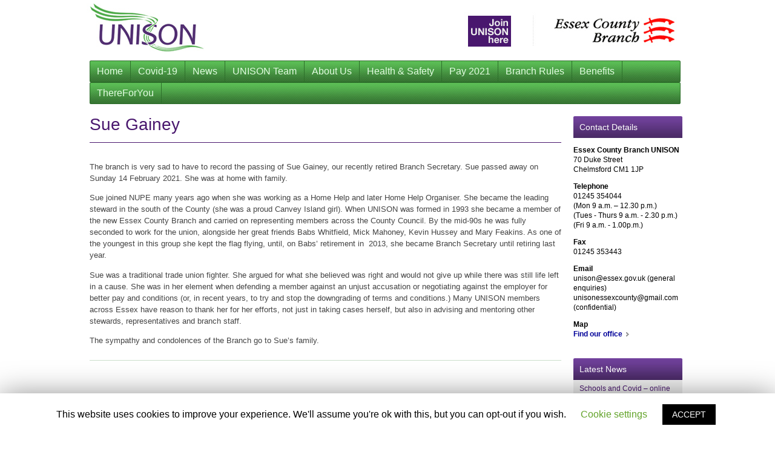

--- FILE ---
content_type: text/html; charset=UTF-8
request_url: http://www.unison-essex.org.uk/sue-gainey/
body_size: 8056
content:
<!DOCTYPE html PUBLIC "-//W3C//DTD XHTML 1.0 Transitional//EN" "http://www.w3.org/TR/xhtml1/DTD/xhtml1-transitional.dtd">
<html xmlns="http://www.w3.org/1999/xhtml" lang="en-GB">

<head profile="http://gmpg.org/xfn/11">
<meta http-equiv="Content-Type" content="text/html; charset=UTF-8" />
<meta name="robots" content="index,follow" />
<meta name="description" content="The branch is very sad to have to record the passing of Sue Gainey, our recently retired Branch Secretary. Sue passed away on Sunday 14 February 2021. She ..." />
<meta name="keywords" content="UNISON, essex, essex county branch,
" /><title>  Sue Gainey | UNISON | Essex County Branch</title>

<link rel="shortcut icon" href="wp-content/themes/magazine-basic/images/unison.ico" type="image/x-icon">

<link rel="stylesheet" href="http://www.unison-essex.org.uk/wp-content/themes/magazine-basic/style.css" type="text/css" media="screen" />
<style type="text/css">
body { width: 1024px; }
#mainwrapper { width: 1004px; }
#sidebar { width: 180px; }
#sidebar .side-widget { width: 180px; }
#leftcontent, #twocol, #threecol, #threecol2, .commentlist { width: 779px; }
#leftcontent img, .wp-caption { max-width: 779px; }
#leftcontent .wp-caption img, #leftcontent .gallery-thumb img { max-width: 767px; }
<!-- fix for IE & Safari -->
.threepost embed { width: 225.91px !important; }
.twopost embed { width: 358.34px !important; }
<!-- end fix for Safari -->
</style>
	<link rel="pingback" href="http://www.unison-essex.org.uk/xmlrpc.php" />
<!--[if IE]>
<link rel="stylesheet" type="text/css" href="http://www.unison-essex.org.uk/wp-content/themes/magazine-basic/iestyles.css" />
<![endif]-->
<link rel="alternate" type="application/rss+xml" title="UNISON | Essex County Branch &raquo; Feed" href="http://www.unison-essex.org.uk/feed/" />
<link rel="alternate" type="application/rss+xml" title="UNISON | Essex County Branch &raquo; Comments Feed" href="http://www.unison-essex.org.uk/comments/feed/" />
<link rel="alternate" type="application/rss+xml" title="UNISON | Essex County Branch &raquo; Sue Gainey Comments Feed" href="http://www.unison-essex.org.uk/sue-gainey/feed/" />
		<script type="text/javascript">
			window._wpemojiSettings = {"baseUrl":"http:\/\/s.w.org\/images\/core\/emoji\/72x72\/","ext":".png","source":{"concatemoji":"http:\/\/www.unison-essex.org.uk\/wp-includes\/js\/wp-emoji-release.min.js?ver=4.2.39"}};
			!function(e,n,t){var a;function o(e){var t=n.createElement("canvas"),a=t.getContext&&t.getContext("2d");return!(!a||!a.fillText)&&(a.textBaseline="top",a.font="600 32px Arial","flag"===e?(a.fillText(String.fromCharCode(55356,56812,55356,56807),0,0),3e3<t.toDataURL().length):(a.fillText(String.fromCharCode(55357,56835),0,0),0!==a.getImageData(16,16,1,1).data[0]))}function i(e){var t=n.createElement("script");t.src=e,t.type="text/javascript",n.getElementsByTagName("head")[0].appendChild(t)}t.supports={simple:o("simple"),flag:o("flag")},t.DOMReady=!1,t.readyCallback=function(){t.DOMReady=!0},t.supports.simple&&t.supports.flag||(a=function(){t.readyCallback()},n.addEventListener?(n.addEventListener("DOMContentLoaded",a,!1),e.addEventListener("load",a,!1)):(e.attachEvent("onload",a),n.attachEvent("onreadystatechange",function(){"complete"===n.readyState&&t.readyCallback()})),(a=t.source||{}).concatemoji?i(a.concatemoji):a.wpemoji&&a.twemoji&&(i(a.twemoji),i(a.wpemoji)))}(window,document,window._wpemojiSettings);
		</script>
		<style type="text/css">
img.wp-smiley,
img.emoji {
	display: inline !important;
	border: none !important;
	box-shadow: none !important;
	height: 1em !important;
	width: 1em !important;
	margin: 0 .07em !important;
	vertical-align: -0.1em !important;
	background: none !important;
	padding: 0 !important;
}
</style>
<link rel='stylesheet' id='gtranslate-style-css'  href='http://www.unison-essex.org.uk/wp-content/plugins/gtranslate/gtranslate-style24.css?ver=4.2.39' type='text/css' media='all' />
<link rel='stylesheet' id='cookie-law-info-css'  href='http://www.unison-essex.org.uk/wp-content/plugins/cookie-law-info/public/css/cookie-law-info-public.css?ver=1.8.1' type='text/css' media='all' />
<link rel='stylesheet' id='cookie-law-info-gdpr-css'  href='http://www.unison-essex.org.uk/wp-content/plugins/cookie-law-info/public/css/cookie-law-info-gdpr.css?ver=1.8.1' type='text/css' media='all' />
<script type='text/javascript' src='http://www.unison-essex.org.uk/wp-includes/js/jquery/jquery.js?ver=1.11.2'></script>
<script type='text/javascript' src='http://www.unison-essex.org.uk/wp-includes/js/jquery/jquery-migrate.min.js?ver=1.2.1'></script>
<script type='text/javascript' src='http://www.unison-essex.org.uk/wp-content/plugins/gtranslate/jquery-translate.js?ver=4.2.39'></script>
<script type='text/javascript'>
/* <![CDATA[ */
var Cli_Data = {"nn_cookie_ids":[],"cookielist":[]};
var log_object = {"ajax_url":"http:\/\/www.unison-essex.org.uk\/wp-admin\/admin-ajax.php"};
/* ]]> */
</script>
<script type='text/javascript' src='http://www.unison-essex.org.uk/wp-content/plugins/cookie-law-info/public/js/cookie-law-info-public.js?ver=1.8.1'></script>
<link rel="EditURI" type="application/rsd+xml" title="RSD" href="http://www.unison-essex.org.uk/xmlrpc.php?rsd" />
<link rel="wlwmanifest" type="application/wlwmanifest+xml" href="http://www.unison-essex.org.uk/wp-includes/wlwmanifest.xml" /> 
<link rel='prev' title='NEW BRANCH STAFF' href='http://www.unison-essex.org.uk/new-branch-staff/' />
<link rel='next' title='NJC Pay ballot 2021' href='http://www.unison-essex.org.uk/njc-pay-consultation-2021/' />
<meta name="generator" content="WordPress 4.2.39" />
<link rel='canonical' href='http://www.unison-essex.org.uk/sue-gainey/' />
<link rel='shortlink' href='http://www.unison-essex.org.uk/?p=1003' />
		<script type="text/javascript">
			var cli_flush_cache=2;
		</script>
		<script type="text/javascript">

  var _gaq = _gaq || [];
  _gaq.push(['_setAccount', 'UA-34074741-1']);
  _gaq.push(['_trackPageview']);

  (function() {
    var ga = document.createElement('script'); ga.type = 'text/javascript'; ga.async = true;
    ga.src = ('https:' == document.location.protocol ? 'https://ssl' : 'http://www') + '.google-analytics.com/ga.js';
    var s = document.getElementsByTagName('script')[0]; s.parentNode.insertBefore(ga, s);
  })();

</script></head>

<body class="single single-post postid-1003 single-format-standard">
<div id="skip"><a href="#maincontent">Skip navigation</a> <a href="#contact-details">Go to contact details</a></div> 
<!-- begin header -->
<div id="header">
		    		            <div id="headerad" class="fr">
                <a href="http://www.joinunison.org/"><img src="http://www.unison-essex.org.uk/wp-content/themes/magazine-basic/images/essex-county-branch.jpg" alt="Join UNISON online" /></a>
            </div>
            	    	<a href="http://www.unison-essex.org.uk/" class="headerimage"><img src="http://www.unison-essex.org.uk/wp-content/themes/magazine-basic/images/unison.jpg" alt="UNISON | Essex County Branch" class="fl" /></a>
        <div id="description" class="fl">
            </div>     
    <div class="main-navigation"><ul id="menu-main-navigation" class="sf-menu"><li id="menu-item-598" class="menu-item menu-item-type-post_type menu-item-object-page menu-item-598"><a href="http://www.unison-essex.org.uk/">Home</a></li>
<li id="menu-item-945" class="menu-item menu-item-type-post_type menu-item-object-page menu-item-945"><a href="http://www.unison-essex.org.uk/covid-19-2/">Covid-19</a></li>
<li id="menu-item-597" class="menu-item menu-item-type-post_type menu-item-object-page current_page_parent menu-item-597"><a href="http://www.unison-essex.org.uk/news/">News</a></li>
<li id="menu-item-599" class="menu-item menu-item-type-post_type menu-item-object-page menu-item-599"><a href="http://www.unison-essex.org.uk/unison-team/">UNISON Team</a></li>
<li id="menu-item-600" class="menu-item menu-item-type-post_type menu-item-object-page menu-item-600"><a href="http://www.unison-essex.org.uk/about-us/">About Us</a></li>
<li id="menu-item-601" class="menu-item menu-item-type-post_type menu-item-object-page menu-item-601"><a href="http://www.unison-essex.org.uk/health-and-safety/">Health &#038; Safety</a></li>
<li id="menu-item-701" class="menu-item menu-item-type-post_type menu-item-object-page menu-item-701"><a href="http://www.unison-essex.org.uk/pay/">Pay 2021</a></li>
<li id="menu-item-824" class="menu-item menu-item-type-post_type menu-item-object-page menu-item-824"><a href="http://www.unison-essex.org.uk/branch-rules/">Branch Rules</a></li>
<li id="menu-item-880" class="menu-item menu-item-type-post_type menu-item-object-page menu-item-880"><a href="http://www.unison-essex.org.uk/benefits/">Benefits</a></li>
<li id="menu-item-905" class="menu-item menu-item-type-post_type menu-item-object-page menu-item-905"><a href="http://www.unison-essex.org.uk/thereforyou/">ThereForYou</a></li>
</ul></div>
</div>
<!-- end header -->


<div id="mainwrapper">
	<div id="leftcontent">
	<a name="maincontent"></a>	
		<div id="post-1003" class="post-1003 post type-post status-publish format-standard hentry category-news">
		                <h1>Sue Gainey</h1>
                <div class="meta"></div><div class="entry"><p>The branch is very sad to have to record the passing of Sue Gainey, our recently retired Branch Secretary. Sue passed away on Sunday 14 February 2021. She was at home with family.</p>
<p>Sue joined NUPE many years ago when she was working as a Home Help and later Home Help Organiser. She became the leading steward in the south of the County (she was a proud Canvey Island girl). When UNISON was formed in 1993 she became a member of the new Essex County Branch and carried on representing members across the County Council. By the mid-90s he was fully seconded to work for the union, alongside her great friends Babs Whitfield, Mick Mahoney, Kevin Hussey and Mary Feakins. As one of the youngest in this group she kept the flag flying, until, on Babs’ retirement in  2013, she became Branch Secretary until retiring last year.</p>
<p>Sue was a traditional trade union fighter. She argued for what she believed was right and would not give up while there was still life left in a cause. She was in her element when defending a member against an unjust accusation or negotiating against the employer for better pay and conditions (or, in recent years, to try and stop the downgrading of terms and conditions.) Many UNISON members across Essex have reason to thank her for her efforts, not just in taking cases herself, but also in advising and mentoring other stewards, representatives and branch staff.</p>
<p>The sympathy and condolences of the Branch go to Sue’s family.</p>
</div>	</div><!-- #post-## -->
   				<div id="comments">




		<p class="nocomments">Comments are closed.</p>



</div><!-- #comments -->
       
	</div>
    <!-- begin sidebar -->
    <div id="sidebar">
		<div class="side-widget"><h2>Contact Details</h2>			<div class="textwidget"><div class="standout">
<p><strong>Essex County Branch UNISON</strong><br />
70 Duke Street<br />
Chelmsford CM1 1JP<br />

<p><strong>Telephone</strong><br />01245 354044 

<br />
(Mon 9 a.m. – 12.30 p.m.)
<br />
(Tues - Thurs 9 a.m. - 2.30 p.m.)
<br />
(Fri 9 a.m. - 1.00p.m.)

<p><strong>Fax</strong><br />01245 353443</p>
<p><strong>Email</strong><br />unison@essex.gov.uk (general enquiries)<br />unisonessexcounty@gmail.com (confidential)</p>

<p><strong>Map</strong><br /><a class="pointer" href="http://www.bing.com/maps/?lvl=15&where1=CM1 1JP,%20UK&FORM=MMREDR" target="_blank">Find our office</a></p>
</div></div>
		</div>		<div class="side-widget">		<h2>Latest News</h2>		<ul>
					<li>
				<a href="http://www.unison-essex.org.uk/schools-and-covid-online-day-of-action/">Schools and Covid &#8211; online day of action</a>
						</li>
					<li>
				<a href="http://www.unison-essex.org.uk/black-history-month-2021/">Black History Month 2021</a>
						</li>
					<li>
				<a href="http://www.unison-essex.org.uk/njc-pay-consultation-2021/">NJC Pay ballot 2021</a>
						</li>
				</ul>
		</div><div class="side-widget">			<div class="textwidget"><p class="news"><a class="pointer" href="?page_id=96">See all News</a></p></div>
		</div><div class="side-widget"><h2>Useful Information</h2><div class="menu-useful-information-container"><ul id="menu-useful-information" class="menu"><li id="menu-item-49" class="menu-item menu-item-type-post_type menu-item-object-page menu-item-49"><a href="http://www.unison-essex.org.uk/essex-county-council/">Essex County Council</a></li>
<li id="menu-item-800" class="menu-item menu-item-type-post_type menu-item-object-page menu-item-800"><a href="http://www.unison-essex.org.uk/fire-rescue/">Fire &#038; Rescue</a></li>
<li id="menu-item-310" class="menu-item menu-item-type-post_type menu-item-object-page menu-item-310"><a href="http://www.unison-essex.org.uk/schools/">Schools</a></li>
<li id="menu-item-717" class="menu-item menu-item-type-post_type menu-item-object-page menu-item-717"><a href="http://www.unison-essex.org.uk/conferences/">Conferences</a></li>
</ul></div></div><div class="side-widget"><h2>Email newsletter</h2>			<div class="textwidget"><p><strong>Subscribe to the UNISON's national email newsletter</strong>. You can unsubscribe at any time and your email is completely safe.</p>
<p><a class="pointer" href="http://www.unison.org.uk/news/mailinglist.asp" target="_blank">More information here</a></p>
</div>
		</div><div class="side-widget"><h2>Older news</h2>		<label class="screen-reader-text" for="archives-dropdown-4">Older news</label>
		<select id="archives-dropdown-4" name="archive-dropdown" onchange='document.location.href=this.options[this.selectedIndex].value;'>
			
			<option value="">Select Month</option>
				<option value='http://www.unison-essex.org.uk/2021/12/'> December 2021 &nbsp;(1)</option>
	<option value='http://www.unison-essex.org.uk/2021/10/'> October 2021 &nbsp;(1)</option>
	<option value='http://www.unison-essex.org.uk/2021/09/'> September 2021 &nbsp;(1)</option>
	<option value='http://www.unison-essex.org.uk/2021/02/'> February 2021 &nbsp;(1)</option>
	<option value='http://www.unison-essex.org.uk/2019/11/'> November 2019 &nbsp;(1)</option>
	<option value='http://www.unison-essex.org.uk/2016/08/'> August 2016 &nbsp;(1)</option>
	<option value='http://www.unison-essex.org.uk/2016/07/'> July 2016 &nbsp;(2)</option>
	<option value='http://www.unison-essex.org.uk/2015/04/'> April 2015 &nbsp;(1)</option>
	<option value='http://www.unison-essex.org.uk/2015/01/'> January 2015 &nbsp;(1)</option>
	<option value='http://www.unison-essex.org.uk/2014/07/'> July 2014 &nbsp;(2)</option>
	<option value='http://www.unison-essex.org.uk/2014/06/'> June 2014 &nbsp;(1)</option>
	<option value='http://www.unison-essex.org.uk/2014/01/'> January 2014 &nbsp;(1)</option>
	<option value='http://www.unison-essex.org.uk/2013/06/'> June 2013 &nbsp;(1)</option>
	<option value='http://www.unison-essex.org.uk/2012/12/'> December 2012 &nbsp;(1)</option>
	<option value='http://www.unison-essex.org.uk/2012/11/'> November 2012 &nbsp;(1)</option>
	<option value='http://www.unison-essex.org.uk/2012/10/'> October 2012 &nbsp;(1)</option>
	<option value='http://www.unison-essex.org.uk/2012/09/'> September 2012 &nbsp;(1)</option>
	<option value='http://www.unison-essex.org.uk/2012/03/'> March 2012 &nbsp;(1)</option>
	<option value='http://www.unison-essex.org.uk/2011/11/'> November 2011 &nbsp;(1)</option>
	<option value='http://www.unison-essex.org.uk/2011/08/'> August 2011 &nbsp;(1)</option>
	<option value='http://www.unison-essex.org.uk/2011/07/'> July 2011 &nbsp;(2)</option>
	<option value='http://www.unison-essex.org.uk/2011/06/'> June 2011 &nbsp;(2)</option>
	<option value='http://www.unison-essex.org.uk/2011/05/'> May 2011 &nbsp;(2)</option>

		</select>
</div><div class="side-widget"><a class="widget_sp_image-image-link" href="http://www.lv.com/unison" target="_blank"><img src="http://www.unison-essex.org.uk/wp-content/uploads/2014/03/86x284-2013-New-Logos-Vertical-CAR-BR-banner3.gif" style="max-width: 86px;max-height: 284px;" class="aligncenter" alt="86x284 2013 New Logos Vertical CAR BR banner" /></a></div><div class="side-widget"><a class="widget_sp_image-image-link" href="http://www.unisontravelclub.co.uk/" target="_blank"><img src="http://www.unison-essex.org.uk/wp-content/uploads/2011/06/unison-travel-club1.jpg" style="max-width: 180px;max-height: 107px;" alt="Unison Travel Club" /></a></div><div class="side-widget"><a class="widget_sp_image-image-link" href="http://www.uia.co.uk/unison/" target="_blank"><img src="http://www.unison-essex.org.uk/wp-content/uploads/2011/06/uia-ad.jpg" style="max-width: 180px;max-height: 107px;" alt="UIA Insurance with principle" /></a></div><div class="side-widget"><a class="widget_sp_image-image-link" href="http://www.unison.org.uk/benefits/special.asp" target="_blank"><img src="http://www.unison-essex.org.uk/wp-content/uploads/2011/06/unison-plus.jpg" style="max-width: 180px;max-height: 107px;" alt="UNISON Plus - great deals for UNISON members" /></a></div>    </div>
<!-- end sidebar --></div>
<!-- begin footer -->
<div id="footer">
    Copyright &copy; 2026 <a href="http://www.unison-essex.org.uk">UNISON | Essex County Branch</a>. All Rights Reserved.
</div>
<div id="cookie-law-info-bar"><span>This website uses cookies to improve your experience. We'll assume you're ok with this, but you can opt-out if you wish. <a class="cli_settings_button"   style="margin:5px 20px 5px 20px;" >Cookie settings</a><a  data-cli_action="accept" id="cookie_action_close_header"  class="medium cli-plugin-button cli-plugin-main-button cookie_action_close_header cli_action_button" style="display:inline-block;  margin:5px; ">ACCEPT</a></span></div><div id="cookie-law-info-again" style="display:none;"><span id="cookie_hdr_showagain">Privacy & Cookies Policy</span></div><div class="cli-modal" id="cliSettingsPopup" tabindex="-1" role="dialog" aria-labelledby="cliSettingsPopup" aria-hidden="true">
  <div class="cli-modal-dialog" role="document">
    <div class="cli-modal-content cli-bar-popup">
      <button type="button" class="cli-modal-close" id="cliModalClose">
        <svg class="" viewBox="0 0 24 24"><path d="M19 6.41l-1.41-1.41-5.59 5.59-5.59-5.59-1.41 1.41 5.59 5.59-5.59 5.59 1.41 1.41 5.59-5.59 5.59 5.59 1.41-1.41-5.59-5.59z"></path><path d="M0 0h24v24h-24z" fill="none"></path></svg>
      </button>
      <div class="cli-modal-body">
        <div class="cli-container-fluid cli-tab-container">
    <div class="cli-row">
        <div class="cli-col-12 cli-align-items-stretch cli-px-0">
            <div class="cli-privacy-overview">
                <h4>Privacy Overview</h4>                                   
                <div class="cli-privacy-content">
                    <div class="cli-privacy-content-text">This website uses cookies to improve your experience while you navigate through the website. Out of these cookies, the cookies that are categorized as necessary are stored on your browser as they are essential for the working of basic functionalities of the website. We also use third-party cookies that help us analyze and understand how you use this website. These cookies will be stored in your browser only with your consent. You also have the option to opt-out of these cookies. But opting out of some of these cookies may have an effect on your browsing experience.</div>
                </div>
                <a class="cli-privacy-readmore" data-readmore-text="Show more" data-readless-text="Show less"></a>            </div>
        </div>  
        <div class="cli-col-12 cli-align-items-stretch cli-px-0 cli-tab-section-container">
            <div class="cli-tab-section cli-privacy-tab">
                <div class="cli-tab-header">
                    <a class="cli-nav-link cli-settings-mobile" >
                        Privacy Overview                    </a>
                </div>
                <div class="cli-tab-content">
                    <div class="cli-tab-pane cli-fade">
                        <p>This website uses cookies to improve your experience while you navigate through the website. Out of these cookies, the cookies that are categorized as necessary are stored on your browser as they are essential for the working of basic functionalities of the website. We also use third-party cookies that help us analyze and understand how you use this website. These cookies will be stored in your browser only with your consent. You also have the option to opt-out of these cookies. But opting out of some of these cookies may have an effect on your browsing experience.</p>
                    </div>
                </div>

            </div>
              
                            <div class="cli-tab-section">
                    <div class="cli-tab-header">
                        <a class="cli-nav-link cli-settings-mobile" data-target="necessary" data-toggle="cli-toggle-tab" >
                            Necessary 
                        </a>
                    
                    <span class="cli-necessary-caption">Always Enabled</span>                     </div>
                    <div class="cli-tab-content">
                        <div class="cli-tab-pane cli-fade" data-id="necessary">
                            <p>Necessary cookies are absolutely essential for the website to function properly. This category only includes cookies that ensures basic functionalities and security features of the website. These cookies do not store any personal information.</p>
                        </div>
                    </div>
                </div>
              
                            <div class="cli-tab-section">
                    <div class="cli-tab-header">
                        <a class="cli-nav-link cli-settings-mobile" data-target="non-necessary" data-toggle="cli-toggle-tab" >
                            Non-necessary 
                        </a>
                    <div class="cli-switch">
                        <input type="checkbox" id="checkbox-non-necessary" class="cli-user-preference-checkbox" data-id="checkbox-non-necessary" checked />
                        <label for="checkbox-non-necessary" class="cli-slider" data-cli-enable="Enabled" data-cli-disable="Disabled">Non-necessary</label>
                    </div>                    </div>
                    <div class="cli-tab-content">
                        <div class="cli-tab-pane cli-fade" data-id="non-necessary">
                            <p>Any cookies that may not be particularly necessary for the website to function and is used specifically to collect user personal data via analytics, ads, other embedded contents are termed as non-necessary cookies. It is mandatory to procure user consent prior to running these cookies on your website.</p>
                        </div>
                    </div>
                </div>
                       
        </div>
    </div> 
</div> 
      </div>
    </div>
  </div>
</div>
<div class="cli-modal-backdrop cli-fade cli-settings-overlay"></div>
<div class="cli-modal-backdrop cli-fade cli-popupbar-overlay"></div>
<script type="text/javascript">
  /* <![CDATA[ */
  cli_cookiebar_settings='{"animate_speed_hide":"500","animate_speed_show":"500","background":"#FFF","border":"#b1a6a6c2","border_on":false,"button_1_button_colour":"#000","button_1_button_hover":"#000000","button_1_link_colour":"#fff","button_1_as_button":true,"button_1_new_win":false,"button_2_button_colour":"#333","button_2_button_hover":"#292929","button_2_link_colour":"#444","button_2_as_button":false,"button_2_hidebar":false,"button_3_button_colour":"#000","button_3_button_hover":"#000000","button_3_link_colour":"#fff","button_3_as_button":true,"button_3_new_win":false,"button_4_button_colour":"#000","button_4_button_hover":"#000000","button_4_link_colour":"#62a329","button_4_as_button":false,"font_family":"inherit","header_fix":false,"notify_animate_hide":true,"notify_animate_show":false,"notify_div_id":"#cookie-law-info-bar","notify_position_horizontal":"right","notify_position_vertical":"bottom","scroll_close":false,"scroll_close_reload":false,"accept_close_reload":false,"reject_close_reload":false,"showagain_tab":true,"showagain_background":"#fff","showagain_border":"#000","showagain_div_id":"#cookie-law-info-again","showagain_x_position":"100px","text":"#000","show_once_yn":false,"show_once":"10000","logging_on":false,"as_popup":false,"popup_overlay":true,"bar_heading_text":"","cookie_bar_as":"banner","popup_showagain_position":"bottom-right","widget_position":"left"}';
  /* ]]> */
</script><script type='text/javascript' src='http://www.unison-essex.org.uk/wp-includes/js/comment-reply.min.js?ver=4.2.39'></script>
<script type='text/javascript' src='http://www.unison-essex.org.uk/wp-content/themes/magazine-basic/js/effects.js?ver=4.2.39'></script>
<!-- Magazine Basic theme designed by Themes by bavotasan.com - http://themes.bavotasan.com -->
</body>
</html>

--- FILE ---
content_type: text/css
request_url: http://www.unison-essex.org.uk/wp-content/themes/magazine-basic/style.css
body_size: 22762
content:
/*
Theme Name: Magazine Basic
Theme URI: http://themes.bavotasan.com/our-themes/basic-themes/magazine-basic
Description: Built for WordPress 3.1. A magazine style theme with a fully customizable layout. Theme options include site width, widgetized sidebars, header logo, multiple front page grid layouts, cuostm nav menus, post formats, Google Analytics, pagination, drop-down menus and tons more. Tested in Firefox 3.6, IE 7 & 8, Safari 5 and Chrome 7. Fully optimized for search engine ranking. Translation ready. 100% valid xHTML. Designed by <a href="http://themes.bavotasan.com/">Themes by bavotasan.com</a>.
Version: 2.7.3
Author: c.bavota
Author URI: http://themes.bavotasan.com/
Tags: right-sidebar, left-sidebar, flexible-width, three-columns, two-columns, white, custom-header, theme-options, custom-background, custom-menu, threaded-comments, sticky-post, translation-ready

License: GNU General Public License v2.0
License URI: http://www.gnu.org/licenses/gpl-2.0.html

*/

/* Basic Tag Elements */

a:link {
	text-decoration: none;
	outline: none;
	color: #000099;
	}
a:visited {
	text-decoration: none;
	outline: none;
	color: #49176e;
	}
	
	a:hover {
	color:#000;
	text-decoration: underline;
		}
	
img { 
	border: 0;
	}

body {
	color: #444;
 	margin: 0 auto; 
	font-size: 100.01%; 
	padding: 0; 
	background: #fff;
	position: relative;
	font-family:arial, helvetica, sans-serif;
	}

h1, h2, h3, h4, h5, h6,
h1 a, h2 a, h3 a, h4 a, h5 a {
	color: #222;
	font-weight: normal;	
	}
	
#mainwrapper p,
#mainwrapper li{
	font-size:.95em;
	line-height:1.5;
	}

#sidebar p,
#secondsidebar p,
#sidebar li,
#secondsidebar li{
		font-size:.75em;
		line-height:1.4;
}

textarea {
	width: 97%;
	}

.fl {
	float: left;
	}
	
.fr {
	float: right;
	}
	
.clear {
	clear: both;
	}

blockquote {
	margin: 1em 2em;
	border-left: 1px dotted #999;
	padding-left: 1em;
	line-height: normal; 
	font-style: italic;	
	color:#52ab4d;
	font-weight:bold;
	}

.entry table {
	border-collapse: collapse;
	border-spacing: 0;
	margin: 1em 0;
}

.entry th {
	font-family: Arial, Helvetica, sans-serif;
	font-weight: normal;
	background: #eee;
	border: 1px solid #ccc;
	text-transform: uppercase;
	padding: 6px;
}

.entry td {
	border: 1px solid #ccc;
	padding: 6px;
}

/* Header Elements */

#header{
	background: #fff;
	float: left;
	width: 100%;
	}

#headerad {
	margin: 20px 30px 20px;
	text-align: center;
	}

#login {
	height: 16px;
	font-size: 12px;
	color: #fff;
	text-align: right;
	padding: 10px 20px 15px;
	background: url(images/login.png) repeat-x;
	}
	
	#login a {
		color: #fff;
		}
	
	#login ul {
		padding: 0;
		margin: 0;
		}
	
	#login ul li {
		display: inline;
		}
	
.dot:before {
	content: url(images/whitedot.png) " ";
	}

#title {
	margin: 20px 16px 0;
	padding: 0;
	}
	
	#title h1,
	#title h2 {
		margin: 0;
		}
	
	#title a {
		font-size: 48px;
		color: #222;
		line-height: 50px;
		}	

	#title.aligncenter {
		margin: 20px auto 0;
		text-align: center;
		}
		
	#title.fr,
	#description.fr {
		text-align: right;
		clear: right;
		}			
	
	#title a:hover {
		color: #cc0000;
		text-decoration: none;
		}
	
	.headerimage img {
		margin: 5px 0 0 15px;
		}
		
	.headerimage .aligncenter {
		margin: 20px auto 0 !important;
		}
		
#description {
	font-size: 0;
	line-height:0;
	margin: 0;
	padding: 0;
	clear: left;
	}
	
	#description.aligncenter {
		margin: 0 auto 20px;
		text-align: center;
		clear: both;
		}
	
.main-navigation {
	margin: 0 0 0 20px;
	padding:0;
	float: left;
	display:inline;
	clear: both;
	width: 976px;
	background: #52ab4d url(images/nav-bar.jpg) repeat-y 0 0;
	position: relative;
	z-index: 1000;
	}
	
	.main-navigation a {
		color: #fff;
		}
		
	.main-navigation ul ul li {
		background: #888;
		}
		
	ul#menu-primary{
		margin-left:10px;
		border-left:1px solid #3D9239;
	}
	
	ul#menu-primary li{
		font-size:.92em;
	}

/*** ESSENTIAL STYLES ***/
.sf-menu, .sf-menu * {
	margin:			0;
	padding:		0;
	list-style:		none;
}
.sf-menu {
	line-height:	1.0;
}
.sf-menu ul {
	position:		absolute;
	top:			-999em;
	width:			10em; /* left offset of submenus need to match (see below) */
}
.sf-menu ul li {
	width:			100%;
}
.sf-menu li:hover {
	visibility:		inherit; /* fixes IE7 'sticky bug' */
}
.sf-menu li {
	float:			left;
	position:		relative;
}
.sf-menu a {
	display:		block;
	position:		relative;
}
.sf-menu li:hover ul,
.sf-menu li.sfHover ul {
	left:			0;
	top:			28px; /* match top ul list item height */
	z-index:		99;
}

	.sub-navigation .sf-menu li:hover ul,
	.sub-navigation .sf-menu li.sfHover ul {
		top:			2.1em; /* match top ul list item height */
		left:			0;
	}
	
ul.sf-menu li:hover li ul,
ul.sf-menu li.sfHover li ul {
	top:			-999em;
}
ul.sf-menu li li:hover ul,
ul.sf-menu li li.sfHover ul {
	left:			10em; /* match ul width */
	top:			0;
}
ul.sf-menu li li:hover li ul,
ul.sf-menu li li.sfHover li ul {
	top:			-999em;
}
ul.sf-menu li li li:hover ul,
ul.sf-menu li li li.sfHover ul {
	left:			10em; /* match ul width */
	top:			0;
}



/*** DEMO SKIN ***/
.sf-menu {
	float:			left;
	margin-bottom:	0;
}
.sf-menu a:link,
.sf-menu a:visited {
	border-right: 1px solid #2d6f2a;
	padding: 0 12px 0 12px;
	line-height:36px;
	height:36px;
	text-decoration:none;
	color:#e3fee2;
	float:left;
}

.sf-menu li li a {
	border: 0;
	}

.main-navigation .sf-menu li:hover, .main-navigation .sf-menu li.sfHover,
.main-navigation .sf-menu a:focus, .main-navigation .sf-menu a:hover, .main-navigation .sf-menu a:active {
	background: #1e411c url(images/nav-hover.jpg) repeat-x 0 -50px;
	color:#fff;
	outline:		0;
}

.sf-menu li.current-menu-item a:link,
.sf-menu li.current-menu-item a:visited{
	background-color: #2d6f2a;
	color:#fff;
}

/*** arrows **/
.sf-menu a.sf-with-ul {
	padding-right: 	2.25em;
	min-width:		1px; /* trigger IE7 hasLayout so spans position accurately */
}
.sf-sub-indicator {
	position:		absolute;
	display:		block;
	right:			.75em;
	top:			.90em; /* IE6 only */
	width:			10px;
	height:			10px;
	text-indent: 	-999em;
	overflow:		hidden;
	background:		url(images/arrows-ffffff.png) no-repeat -10px -100px; /* 8-bit indexed alpha png. IE6 gets solid image only */
}

	.sub-navigation .sf-sub-indicator {
		background:	url(images/arrows-000000.png) no-repeat -10px -100px; /* 8-bit indexed alpha png. IE6 gets solid image only */
		}

a > .sf-sub-indicator {  /* give all except IE6 the correct values */
	top:			.65em;
	background-position: 0 -100px; /* use translucent arrow for modern browsers*/
}

	.sub-navigation a > .sf-sub-indicator {  /* give all except IE6 the correct values */
		top: .4em;
		background-position: 0 -100px; /* use translucent arrow for modern browsers*/
	}
/* apply hovers to modern browsers */
a:focus > .sf-sub-indicator,
a:hover > .sf-sub-indicator,
a:active > .sf-sub-indicator,
li:hover > a > .sf-sub-indicator,
li.sfHover > a > .sf-sub-indicator {
	background-position: -10px -100px; /* arrow hovers for modern browsers*/
}

/* point right for anchors in subs */
.sf-menu ul .sf-sub-indicator { background-position:  -10px 0; }
.sf-menu ul a > .sf-sub-indicator { background-position:  0 0; }

	.sub-navigation .sf-menu ul .sf-sub-indicator { background-position:  -10px 0; top: .65em; }
	.sub-navigation .sf-menu ul a > .sf-sub-indicator { background-position:  0 0; top: .65em; }

/* apply hovers to modern browsers */
.sf-menu ul a:focus > .sf-sub-indicator,
.sf-menu ul a:hover > .sf-sub-indicator,
.sf-menu ul a:active > .sf-sub-indicator,
.sf-menu ul li:hover > a > .sf-sub-indicator,
.sf-menu ul li.sfHover > a > .sf-sub-indicator {
	background-position: -10px 0; /* arrow hovers for modern browsers*/
}

/*** shadows for all but IE6 ***/
.sf-shadow ul {
	background:	url(images/shadow.png) no-repeat bottom right;
	padding: 0 8px 9px 0;
	-moz-border-radius-bottomleft: 17px;
	-moz-border-radius-topright: 17px;
	-webkit-border-top-right-radius: 17px;
	-webkit-border-bottom-left-radius: 17px;
}
.sf-shadow ul.sf-shadow-off {
	background: transparent;
}
				
.sub-navigation {
	clear: both;
	float: left;
	width: 100%;
	padding: 5px 0 0;
 	z-index: 50;
 	position: relative;
	}
	
	.sub-navigation ul {
		margin: 0 0 0 8px;
		}
	
	.sub-navigation li {
		list-style-type: none;
		float: left;
		font-size: 12px;
		padding: 0 10px 0 0;
		text-transform: uppercase;
		margin: 0;
		line-height: 24px;
		background: url(images/blackdot.png) right 5px no-repeat;
		position: relative;
		}
	
	.sub-navigation li:last-child {
		background-image: none;
		}
	
	.sub-navigation a {
		color: #222;
		padding: 0 5px;
		}
		
		.sub-navigation a:hover {
			text-decoration: underline;
			}
			
		.sub-navigation ul ul a:hover {
			text-decoration: none;
			}

.sub-navigation ul ul { margin: 0; }
.sub-navigation ul ul li { background:#eee; margin:0; padding: 0; line-height: 14px;}
.sub-navigation ul ul li a {  padding: 8px; font-size: 12px; }
.sub-navigation ul ul li a:hover { background-color:#ddd; }
.sub-navigation ul ul ul { top: 0 !important; }


.sub-navigation li.nodot {
	background: none;
	z-index: -50;
	}
	
.sub-navigation li.right-d {
	float: right;
	}

/* Main Elements */
	
#mainwrapper {
	float: left;
	padding: 15px 10px;
	margin: 0;
	background: #fff;
	}

#sidebar {
	float: left;
	margin: 0 10px;
	padding: 5px 0 0;
	}

#secondsidebar {
	float: left;
	margin: 0 10px;
	padding: 5px 0 0;
	}
	
.side {
	line-height: 20px;
	font-size: 18px;
	margin-bottom: 0;
	}	
	
.side-widget {
	float: left;
	margin: 0 0 20px 0;
	padding: 0;
	background-color:transparent;
	}
	
	.side-widget ul {
		padding: 0;
		margin: 0;
		list-style-type: none;
		}

	.side-widget ul li {
		padding: 0;
		margin: 0;
		font-size: 13px;
		}
		
	.side-widget ul li {
		padding-left: 15px;
		margin: 2px 0;
		}
	
	.side-widget h2 {
		font-size: 14px;
		padding: 10px;
		margin-top: 0;
		background:#49176e url(images/purple-bg.jpg) no-repeat 0 0;
		color:#fff;
		margin-bottom:0;
		}
		
	.side-widget .storycontent {
		border-bottom: 1px solid #CCE0CC;
		}
		
	.side-widget .noline {
		border-bottom: 0;
		}		

.side-widget #s {
	margin-top: 10px;
	padding: 5px 2px;
	width: 94%;
	border:1px solid #ddd;
	}

.side-widget #s:focus{
	border:1px solid #49176e;
}

.storycontent {
	line-height: 18px;
	font-size: 14px;
	word-wrap: break-word;
	}
		
.readmore {
	color: #cc0000;
	}
		
#footer {
	clear: both;
	float: left;
	width: 976px;
	display:inline;
	margin-left:20px;
	padding: 40px 0 20px 0;
	text-align: center;
	font-size: 11px;
	background: #fff url(images/footer-bg.jpg) no-repeat 0 0;
	}

/* Left Content Elements */

#leftcontent {
	float: left;
	margin: 0 10px;
	padding: 0;
	}

	#leftcontent img {
		height: auto;
		}

	#leftcontent h5.latest {
		margin: 5px 0 0 0;
		padding: 6px 0 2px 8px;
		color: #fff;
		margin-bottom: 0;
		font-size: 14px;
		font-weight: bold;
		background-color:#CCE0CC;
		text-transform:uppercase;
		letter-spacing:1px;
		}

	#leftcontent h1,
	#leftcontent h2,
	#leftcontent h3 {
		margin: 30px 0 0 0;
		padding: 0;
		font-size: 28px;
		line-height: 38px;
		color:#49176e;
		}
	#leftcontent h2{
	font-size: 22px; line-height: 24px;
	}

	#leftcontent .entry h1 { font-size: 28px; line-height: 30px; }
	#leftcontent .entry h2 { font-size: 22px; line-height: 24px; border-top:1px dotted #ccc;
	padding-top:30px; }
	#leftcontent .entry h3 { 
	font-size: 18px; line-height: 20px; 

	}
	#leftcontent .entry h4 { font-size: 16px; line-height: 18px; }
	#leftcontent .entry h5 { font-size: 14px; line-height: 16px; }
	#leftcontent .entry h6 { font-size: 12px; line-height: 14px; }
	
	#leftcontent h1{
		border-bottom:1px solid #49176e;
		padding-bottom:10px;
		margin-bottom:30px;
		margin-top:0;
	}

	#leftcontent h1.catheader {
		color: #cc0000;
		margin-bottom: 15px;
		font-size: 24px;
		line-height: 28px;
		}
		
	#leftcontent .twopost h2 {
		font-size: 26px;
		line-height: 28px;
		}
	
	#leftcontent .threepost h2 {
		font-size: 20px;
		line-height: 22px;
		}
	
	#leftcontent .postmetadata {
		clear: both;
		line-height: 14px;
		}
		
	#leftcontent .hentry .entry {
		font-size: 14px;
		line-height: 18px;
		}
		
	#leftcontent .date {
		margin: 5px 0;
		text-transform:uppercase;
		letter-spacing:1px;
		color: #888;
		}
		
	#leftcontent .meta {
		font-family: Arial, Helvetica, sans-serif;
		font-size: 11px;
		color: #444;
		}	
		
	#leftcontent .catdesc {
		background: #f7f7f7;
		border: 3px double #ddd;
		padding: 0 10px;
		color: #666;
		font-size: 13px;
		line-height: 15px;
		margin-bottom: 10px;
		}
		
/* This is your subtitle style */

#leftcontent p.sub {
	font-size: 24px;
	line-height: 26px;
	font-weight: bold;
	font-style: italic;
	margin: 10px 0 0;
	}

/* This is your blockquote style */
	
#leftcontent .entry .pullquote {
	width: 250px;
	font-size: 24px;
	line-height: 26px;
	float: right;
	margin: 0 0 0 30px;
	padding: 0;
	font-style: italic;
	}
	
	#leftcontent .entry .pullquote p {
		padding: 0;
		margin: 0;
		}

#leftcontent a.more-link {
	clear: both;
	width: auto;
	text-align: center;
	display: inline;
	float:right;
	color: #333;
	margin: 12px 0;
	background: #CCE0CC url(images/more-button.jpg) no-repeat right -5px;
	padding: 5px 25px 5px 10px;
	font-size: 11px;
	line-height: 20px;
	border-bottom:1px solid #ccc;
	border-right:1px solid #ccc;
	}
	
#leftcontent a:hover.more-link {
	text-decoration: none;
	background: #CCE0CC url(images/more-button.jpg) no-repeat right -45px;
	}

.tags a {
	color: #cc0000;
	}
	
.ind-post, .hentry {
	float: left;
	border-bottom: 1px solid #CCE0CC;
	margin-bottom: 10px;
	padding-bottom: 10px;
	width: 100%;
	word-wrap: break-word;
}

	.ind-post img {
		margin: 0px 10px 5px 0;		
		}

#twocol {
	float: left;
	margin-bottom: 3px;
	padding: 10px 0 0;
	background: url(images/line.gif) repeat-y 50% 0;
	}

	#twocol img {
		margin: 0px 8px 5px 0;
		}
		
	#twocol hr.two {
		height: 0;
		border: 0;
		clear: both;
		border-bottom: 1px solid #CCE0CC;
		}
	
.mainhr {
	float: left;
	background: #eee;
	clear: both;
	width: 100%;
	height: 1px;
	margin: 10px 0;
}	
	
.twopost {
	width: 46%;
	float: left;
	word-wrap: break-word;
	border: 0;
	}	

	.twopost img,
	.threepost img,
	.twopost embed,
	.threepost embed {
		max-width: 100% !important;
		height: auto !important;
		}

	.twopost2, .twopost4 {
		margin-left: 7.5%;
		}
		
	.twopost3, .twopost4 {
		border-top: 1px solid #eee;
		padding-top:5px;
		}
		
	.twopost1, .twopost3 {
		clear: left;
		}	
		
	#leftcontent .twopost .wp-caption,
	#leftcontent .threepost .wp-caption {
		max-width: 100%;
	}
	
		#leftcontent .twopost .wp-caption img,
		#leftcontent .threepost .wp-caption img {
			max-width: 94% !important;
			margin: 0;
			}	
		
#threecol {
	float: left;
	background: url(images/line.gif) repeat-y 31.5% 0;
	margin-top: 3px;
	width: 100%;
	}

#threecol2 {
	float: left;
	padding: 0;
	background: url(images/line.gif) repeat-y 67% 0;
	width: 100%;
}

	#threecol img {
		margin: 0px 5px 5px 0;
		}

.threepost {
	width: 29%;
	float: left;
	border: 0;
	border-top: 1px solid #eee;
	padding-top: 10px;
	word-wrap: break-word;
	}

	.threepost2, .threepost5 {
		padding: 10px 0 0;
		margin: 0 6%;
		}
		
	.threepost1, .threepost2, .threepost3 {
		border-top: 0;
		}
		
	.threepost1, .threepost4 {
		clear: left;
		}

/* Pagination */	
	
.pagination {
	margin: 20px 0 10px;
	float: left;
	background: #eee;
	width: 567px;
	padding: 12px 1% 10px;
	}	

.pagination a {
	padding: 3px 4px 2px 4px; 
	margin: 2px;
	text-decoration: none;
	border: 1px solid #ccc;
	color: #666;
	background-color: #FFFFFF;	
}

.pagination a:hover {	
	color: #fff;
	background-color: #49176E;
	border: 1px solid #49176E;
}

.pagination span.pages {
	padding: 3px 4px 2px 4px; 
	margin: 2px 2px 2px 2px;
	color: #666;
	border: 1px solid #ccc;
	background-color: #FFFFFF;
}
.pagination span.current {
	padding: 3px 4px 2px 4px; 
	margin: 2px;
	color: #fff;
	background-color: #49176E;
	border: 1px solid #49176E;
}
.pagination span.extend {
	padding: 3px 4px 2px 4px; 
	margin: 2px;	
	border: 1px solid #ccc;
	color: #444;
	background-color: #FFFFFF;
}
			
/* Other Elements */

.red{
	color: #cc0000;
	}
	
#tagcloud {
	width: 80%;
	text-align: center;
	margin: auto;
	padding: 20px;
	}	
	
#tagcloud a {
	color: #cc0000;
	}

/* Comment Elements */

#postcomments {
	padding-top: 20px;
	}
			
	 h3#comments, #respond h3, h3#comments-title { color:#333; margin: 10px 0 15px; clear: both; float: left; width: 100%; }

	 #respond p { font-size:11px; margin:0 0 1em; }	

	 ol.commentlist { list-style:none; margin:0; padding:0; float: left; }

	 ol.commentlist li { margin:0 0 10px; padding:20px 0 20px 20px;  }

	.commentlist .even {
		background: #eee;
		border-bottom: 1px solid #CCE0CC;
		border-right: 1px solid #CCE0CC;
		}

	.commentlist .avatar {
		float: right;
		padding: 5px;
		border: 1px solid #ddd;
		margin: 0 20px 10px 10px;
		background: #fff;
		}
	
	.commentlist .comment-author {
		font-size: 12px;
		}
	
	.commentlist .comment-text {
		padding: 0 20px 0 0;
		}
	
	.commentlist .url {
		font-size: 16px;
		font-style: italic;
		}

	 ol.commentlist li div.reply { background:#999; border:1px solid #666; border-radius:2px; -moz-border-radius:2px; -webkit-border-radius:2px; color:#fff; font:bold 9px/1 helvetica,arial,sans-serif; padding:6px 5px 4px;  text-align:center; width:36px; }

	 ol.commentlist li div.reply:hover { background:#cc0000; border:1px solid #cc0000; }

	 ol.commentlist li div.reply a { color:#fff; text-decoration:none; text-transform:uppercase; }

	 ol.commentlist li ul.children { margin:16px 20px 0 0; padding: 0 0 0 20px; list-style-image: url(images/commentarrow.png); }

	 ol.commentlist ul.children li.odd { background:#fff; }

	 ol.commentlist ul.children li.even { background:#eee; }

/* WordPress Required Elements */

.aligncenter,
div.aligncenter {
   display: block;
   margin: 5px auto;
}

.alignleft, div.alignleft {
   float: left;
   margin: 0;
}

.content .storycontent .alignleft,
.search .storycontent .alignleft,
.archive .storycontent .alignleft { 
	margin-top: 0; 
	}

.alignright, div.alignright {
   float: right;
   margin: 5px 0 5px 15px;
}

.alignnone {
	margin: 5px 0;
	}

.wp-caption {
   border: 1px solid #bbb;
   text-align: center;
   background-color: #ddd;
   padding-top: 5px;
   margin: 0;
   /* optional rounded corners for browsers that support it */
   -moz-border-radius: 3px;
   -khtml-border-radius: 3px;
   -webkit-border-radius: 3px;
   border-radius: 3px;
}

.wp-caption img {
   margin: 0;
   padding: 0;
   border: 0 none;
}

.wp-caption p.wp-caption-text,
.gallery-caption {
   font-size: 11px;
   line-height: 14px;
   padding: 5px;
   margin: 0;
}

#today {
	color: #cc0000;
	}

#wp-calendar {
	margin: auto;
	}
	
.bypostauthor {}
.sticky {}

		
/* NEW POST FORMATS */

.gallery-thumb img {
	margin: 10px 0 0;
	padding: 5px;
	border: 1px solid #bbb;
	background: #ddd;
	-moz-border-radius: 3px;
	-khtml-border-radius: 3px;
	-webkit-border-radius: 3px;
	border-radius: 3px;	
	width: auto\9; /* IE 8 Hack */
	}
	
	.twopost .gallery-thumb img,
	.threepost .gallery-thumb img {
		margin: 10px 0 0 !important;
		max-width: 90% !important;
		}
	
.format-aside .entry p.excerpt { 
	padding-left: 30px;
	background: url(images/quotes.png) no-repeat top left;
	min-height: 30px;
	}

.format-audio .entry .pformat {
	padding-left: 38px;
	background: url(images/audio.png) no-repeat top left;
	min-height: 30px;
	display: block;
	}
	
.format-link .entry a { 
	padding-left: 38px;
	min-height: 30px;
	display: block;
	background: url(images/link.png) no-repeat top left;
	font-size: 18px;
	line-height: 22px;
	}
	
.format-image .entry {
	margin: 10px 0 0;
	}
	
	
.nocomments { 
	display:none;
	font-size:0;
	line-height:0; 
	
	}

	
/* secondary menu */

#sidebar .side-widget h4{
	font-size:.75em;
	line-height:1.4em;
}

#sidebar .side-widget ul li,
#sidebar .side-widget h4{
	margin:1px 0;
	padding:0;
}

#sidebar .side-widget ul li a:link,
#sidebar .side-widget ul li a:visited,
#sidebar .side-widget h4 a:link,
#sidebar .side-widget h4 a:visited{
	display:block;
	padding:5px 10px;
	background-color:#eee;
	color:#49176e;
	
}

.side-widget .textwidget{

}

#sidebar .side-widget ul li a:hover,
#sidebar .side-widget h4 a:hover{
	background-color:#d9bdf1;
	text-decoration:none;
	color:#000;
}

#sidebar .side-widget ul li.current-menu-item a{
	background-color:#d9bdf1;
	color:#000;
}

/* Downloads */

a.pdf{

    background-image: url("images/downloads.gif");
    background-position: 5px -76px;
    background-repeat: no-repeat;
    padding-bottom: 5px;
    padding-left: 27px;
    padding-right: 0;
    padding-top: 5px;
    }
    
   a.word{

    background-image: url("images/downloads.gif");
    background-position: 5px 3px;
    background-repeat: no-repeat;
    padding-bottom: 5px;
    padding-left: 27px;
    padding-right: 0;
    padding-top: 5px;
    }

/* searchform */


#searchform{
	padding:10px;
	background-color:#eee;
	width:160px;
	float:left;
}

#searchform input.search_input{
	border:none 0;
	background-color:#fff;
	margin:0;
	width:125px;
	padding:5px;
	float:left;
}

#searchform input.search_input:focus{
	border:none 0;
	background:#e3f5e3 url(images/search-active.gif) no-repeat right 50%;
}

#searchform .search-wrapper{
	border:1px solid #ddd;
	background-color:#fff;
	float:left;
	width:158px;
}

#searchform .search-wrapper label{
	display:none;
	line-height:0;
	font-size:0;
	height:0;
}

#searchform input#searchit {
	width:20px;
	height:20px;
	text-indent:-9000em;
	float:right;
	border:none 0;
	background:url(images/search-icon.jpg) no-repeat -2px 2px;
	cursor:pointer;	
	font-size: 0;
	display:block;
	line-height: 0;

}


/*latest story */

#leftcontent .post.sticky{
	border:3px solid #CCE0CC;
	padding:0 20px 10px 20px;
	width:auto;
}

#leftcontent .post.sticky h2 {
	margin-top:20px;
}

.textwidget p.news{
	margin:-21px 0 0 0;
	padding:10px;
	background-color:#eee;
	text-align:right;
	float:right;
	width:160px;
	border-top:1px solid #fff;
}

a.pointer:link,
a.pointer:visited{
	padding-right:15px;
	background-image:url(images/pointer.gif);
	background-repeat:no-repeat;
	background-position:right 4px;
	font-weight:bold;
}

a.pointer:hover{
	background-position:right -37px;
	text-decoration:none;
}

h2 a:link,
h2 a:visited{
	color:#49176e;
}

.banner{
	margin-bottom:10px;
}

.standout p{
	color:#000;
}

/* Skip navigation */

#skip a, #skip a:hover, #skip a:visited
{
position:absolute;
left:0px;
top:-500px;
width:1px;
height:1px;
overflow:hidden;
}

#skip a:active, #skip a:focus
{
position:static;
width:auto;
height:auto;
} 

/* Box */

.boxed{
	float:left;
	width:158px;
	border:1px solid #eee;
	padding:10px;
}

.boxed img{
	margin-bottom:10px;
}

#sidebar .boxed p,
#secondsidebar .boxed p{
	font-size:.65em;
	margin:0 0 12px 0;
}

#translate-widget {
	background-color:#eee;
	padding:10px;
}

#translate-widget select {

	margin-top:5px;
}


--- FILE ---
content_type: text/css
request_url: http://www.unison-essex.org.uk/wp-content/plugins/gtranslate/gtranslate-style24.css?ver=4.2.39
body_size: 194
content:
a.gflag {font-size:24px;padding:1px 0;background-repeat:no-repeat;background-image:url(24.png);}
a.gflag img {border:0;}
a.gflag:hover {background-image:url(24a.png);}
img.gstats {display:none;}